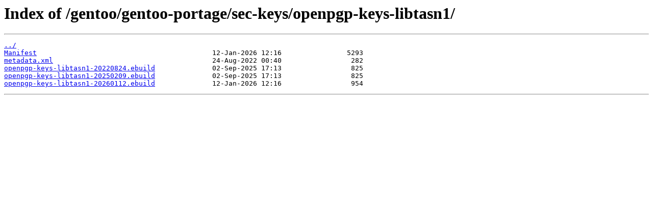

--- FILE ---
content_type: text/html
request_url: http://mirror.transip.net/gentoo/gentoo-portage/sec-keys/openpgp-keys-libtasn1/
body_size: 909
content:
<html>
<head><title>Index of /gentoo/gentoo-portage/sec-keys/openpgp-keys-libtasn1/</title></head>
<body>
<h1>Index of /gentoo/gentoo-portage/sec-keys/openpgp-keys-libtasn1/</h1><hr><pre><a href="../">../</a>
<a href="Manifest">Manifest</a>                                           12-Jan-2026 12:16                5293
<a href="metadata.xml">metadata.xml</a>                                       24-Aug-2022 00:40                 282
<a href="openpgp-keys-libtasn1-20220824.ebuild">openpgp-keys-libtasn1-20220824.ebuild</a>              02-Sep-2025 17:13                 825
<a href="openpgp-keys-libtasn1-20250209.ebuild">openpgp-keys-libtasn1-20250209.ebuild</a>              02-Sep-2025 17:13                 825
<a href="openpgp-keys-libtasn1-20260112.ebuild">openpgp-keys-libtasn1-20260112.ebuild</a>              12-Jan-2026 12:16                 954
</pre><hr></body>
</html>
